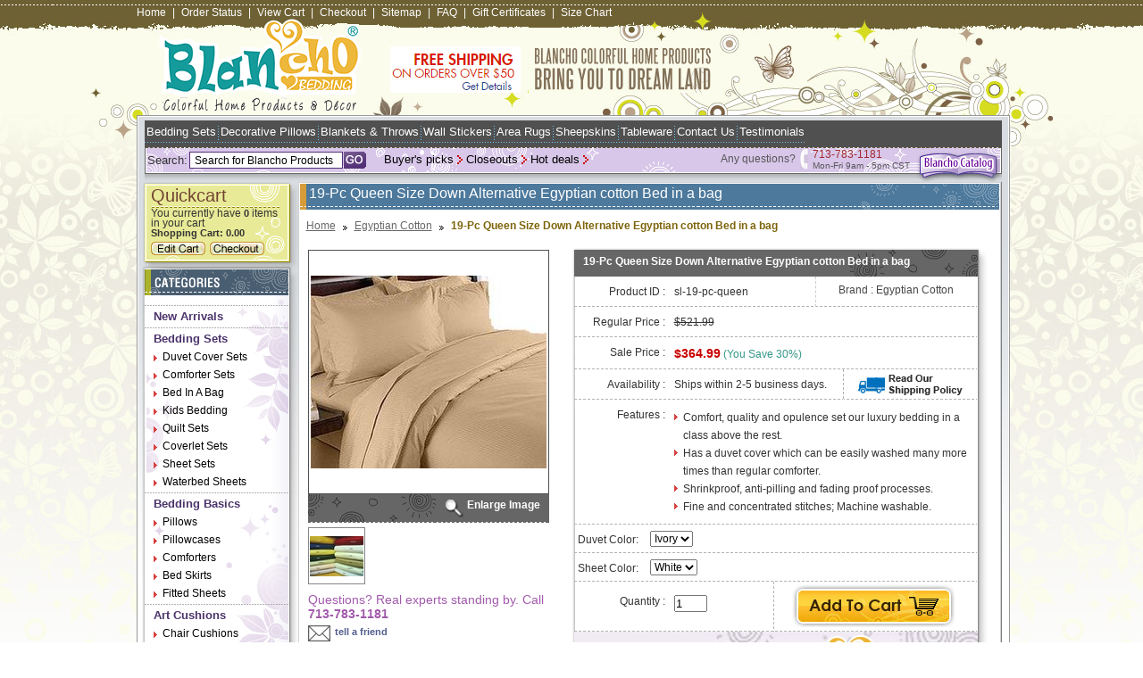

--- FILE ---
content_type: text/html
request_url: https://www.blancho-bedding.com/sl-19-pc-queen.html
body_size: 16754
content:
<!DOCTYPE html PUBLIC "-//W3C//DTD XHTML 1.0 Strict//EN" "http://www.w3.org/TR/xhtml1/DTD/xhtml1-strict.dtd"><html><head><title>19-Pc Queen Size Down Alternative Egyptian cotton Bed in a bag</title><meta name="Keywords" content="twin bed in a bag,hypoallergenic,down comforters,comforter white,duvet bedding,comforter covers,goose down,white down comforters,down feather,down pillows,croscill comforters,down alternative,hotel comforters,kids comforters,allergenic,full bed in a bag,hypoallergenic,down comforters,comforter covers,down alternative,duvet covers,floral comforters,silk comforters,down bedding,white goose,micro suede,duvet cover sets,duvet,leopard comforter,luxury comforters,allergenic,queen bed in a bag,hypoallergenic,down comforters,duvet cover queen,comforter cover,duvet covers,white down comforters,down alternative,bedding,duvet cover sets,down duvet,down quilts,duvet,duvet comforters,goose down,duvet cover sets,king bed in a bag,hypoallergenic,down comforter,comforter cover,down alternative,duvet covers,duvet cover sets,allergenic,luxury comforter,down pillows,feather down comforters,down quilts,croscill king comforter,king comforters,duvet," /><meta name="Description" content="Blancho Bedding is a large scale joint-venture manufacturer focus in BEDDINGS and relative HOMETEXTILES products. We at the Blancho Bedding Store offer exceptional quality duvet cover bedding sets and much more. Our wide range of appealing colours ensure you will find a bedding comforter to match any room.

We are inspired to bring our customers the finest quality of bedding sets. We are constantly designing and manufacturing new and striking bedding collections and ensembles to offer you at affordable prices, discount pricing and competitive prices. You take pride in creating a healthy and beautiful home environment for your family and friends to enjoy. In return we receive gratification in helping you achieve the captivating bedroom you are creating. Our webstore features colorful bedding designs. We offer kids/stylish/luxury/designer bedding sets and much more!

Blancho Bedding was founded by the world-wide known image design company MAJANEO. Blancho means pure and virginal maiden in French. Blancho bedding products show the styles of colorfulness and ebullience via the fashionable designs by several specialized designers from worldwide. Our products lead the fashion and deliver new attitude of living and are going on forging the new art of fashion with gorgeous designs, blooming totems and stylish lines. Blancho Bedding products will bring distinctiveness to your bedroom, thereby configuring a space of privacy and coziness for you." /><link rel="stylesheet" type="text/css" href="https://lib.store.turbify.net/lib/yhst-44946717394991/blancho-bedding.css" />
<link rel="stylesheet" type="text/css" href="https://lib.store.turbify.net/lib/yhst-44946717394991/static-style.css" />
<link href="https://lib.store.turbify.net/lib/yhst-44946717394991/blancho-menu.css" rel="stylesheet" type="text/css" />
<!--[if gte IE 5.5]>
<script language="JavaScript" src="https://lib.store.turbify.net/lib/yhst-44946717394991/dhtml.js" type="text/JavaScript"></script>
<![endif]-->
<script type="text/javascript" src="https://lib.store.turbify.net/lib/yhst-44946717394991/all.js"></script>
<script type="text/javascript" src="https://lib.store.turbify.net/lib/yhst-44946717394991/readmore.js"></script>
<script type="text/javascript" src="https://lib.store.turbify.net/lib/yhst-44946717394991/jquery1131pack.js"></script>
<script type="text/javascript" src="https://lib.store.turbify.net/lib/yhst-44946717394991/jquery-1.3.2.min.js"></script>
<script type="text/javascript" src="https://lib.store.turbify.net/lib/yhst-44946717394991/jquerytabspack.js"></script>
<script type="text/javascript">
            $(function() {
                $('#container').tabs();
            });

</script>

<script type="text/javascript" src="https://lib.store.turbify.net/lib/yhst-44946717394991/jquery.js"></script>
<link rel="stylesheet" type="text/css" href="https://lib.store.turbify.net/lib/yhst-44946717394991/skin.css">
<link rel="stylesheet" type="text/css" href="https://lib.store.turbify.net/lib/yhst-44946717394991/jquery.css">


<script type="text/javascript" src="https://lib.store.turbify.net/lib/yhst-44946717394991/jquery.fancybox-1.2.1.js"></script>
<script type="text/javascript" src="https://lib.store.turbify.net/lib/yhst-44946717394991/custom.js"></script>
<link rel="stylesheet" type="text/css" href="https://lib.store.turbify.net/lib/yhst-44946717394991/jquery-enlarge.css" />
<script type="text/javascript">
<!--
function swapimage(val)
{

 
 for(i=1;i<=9;i++)
 {
  divid = 'image' + i;
  if(document.getElementById(divid))
  {
   if(i==val)
   {
   document.getElementById(divid).style.display='';
   document.getElementById("autoimg").style.display="none";
   }
   else
   {
    document.getElementById(divid).style.display='none';
   }
  }
 }
}
function mouseOut()
{
for(i=1;i<=9;i++)
 {
  divid = 'image' + i;
  if(document.getElementById(divid))
  {
   
    document.getElementById(divid).style.display='none';
	document.getElementById("autoimg").style.display="";
   }
 }
}
-->
</script>
<style>
@media screen and (-webkit-min-device-pixel-ratio:0){ .all-product {padding-top: 25px;}
</style>

<!--Floating cart js-->

<script type="text/javascript" src="https://lib.store.turbify.net/lib/yhst-44946717394991/urchin.js"></script>
<script type="text/javascript" src="https://lib.store.turbify.net/lib/yhst-44946717394991/cookies.js"></script>




<script type="text/javascript">
var gaJsHost = (("https:" == document.location.protocol) ? "https://ssl." : "https://www.");
document.write(unescape("%3Cscript src='" + gaJsHost + "google-analytics.com/ga.js' type='text/javascript'%3E%3C/script%3E"));
</script>
<script type="text/javascript">
try {
var pageTracker = _gat._getTracker("UA-6774391-4");
pageTracker._trackPageview();
} catch(err) {}</script><!--Google.com-->
<meta name="google-site-verification" content="yAAvcVOoJshYYBji4H-zj4ksZMCBORZXF4EHY9uIjd0" />
<meta name="google-site-verification" content="TDPwh0ENTRl1xNAhPtHccKOV88sNkitKejTsXUJnCC8" />

<!--Yahoo.com-->

<META name="y_key" content="42d3926911eca489" />

<!--Bing.com-->

<meta name="msvalidate.01" content="0A218B4D1D029FAA2C86E606D75917CB" />

<meta property="fb:page_id" content="123990481006032" /></head><body id="innerpage"><div class="examples" id="layout-bg"><div id="main-wrapper"><div id="header"><div class="main-links"><a href="index.html" title="Home">Home</a><span>|</span><a href="https://order.store.turbify.net/OS/stat?yhst-44946717394991" title="Order Status">Order Status</a><span>|</span><a href="https://order.store.turbify.net/cgi-bin/wg-order?yhst-44946717394991" title="View Cart">View Cart</a><span>|</span><a href="https://order.store.turbify.net/cgi-bin/wg-order?yhst-44946717394991" title="Checkout">Checkout</a><span>|</span><a href="ind.html" title="Sitemap">Sitemap</a><span>|</span><a href="f-a-q-.html" title="FAQ">FAQ</a><span>|</span><a href="gift-certificate.html" title="Gift Certificates">Gift Certificates</a><span>|</span><a href="sizing-chart.html" title="Size Chart">Size Chart</a></div><div class="call-us"> <div id="ys_superbar">
	   <div id="ys_cpers">
		<div id="yscp_welcome_msg"></div>
		<div id="yscp_signin_link"></div>
		<div id="yscp_myaccount_link"></div>
		<div id="yscp_signout_link"></div>
	   </div>
	   <div id="yfc_mini"></div>
	   <div class="ys_clear"></div>
	</div>
      </div><div class="clr"></div>
<div class="banner"><a href="shipping.html" title="Free shipping"><img src="https://lib.store.turbify.net/lib/yhst-44946717394991/freeshipping-50new.png" alt="Free shipping" border="0" /></a></div>
<h1 id="logo"><a href="index.html" title="Blancho Bedding - Designer &amp; Stylish Bedding"><img src="https://lib.store.turbify.net/lib/yhst-44946717394991/logo-new.gif" alt="Blancho Bedding - Designer &amp; Stylish Bedding" border="0" /></a></h1></div><div id="midle-wrapper"><div id="top-navigation">
        <div>
          <div class="top-links"><a title="Bedding Sets" href="categories-bedding-sets.html">Bedding Sets</a><span></span><a title="Decorative Pillows" href="categories-decorative-pillows.html">Decorative Pillows</a><span></span><a title="Blankets &amp; Throws" href="categories-blankets---throws.html">Blankets &amp; Throws</a><span></span><a title="Wall Stickers" href="categories-home-decor-wall-decor-wall-stickers.html">Wall Stickers</a><span></span><a title="Area Rugs" href="categories-area-rugs.html">Area Rugs</a><span></span><a title="Sheepskins" href="categories-sheepskins.html">Sheepskins</a><span></span><a title="Tableware" href="categories-tableware.html">Tableware</a><span></span><a title="Contact Us" href="contactus.html">Contact Us</a><span></span><a title="Testimonials" href="testimonials.html">Testimonials</a></div>
          <div style="padding-right:10px;" class="chat-status">
<!--Begin Comm100 Live Chat Code-->
<div id="comm100-button-385"></div>
<script type="text/javascript">
    var Comm100API = Comm100API || new Object;
    Comm100API.chat_buttons = Comm100API.chat_buttons || [];
    var comm100_chatButton = new Object;
    comm100_chatButton.code_plan = 385;
    comm100_chatButton.div_id = 'comm100-button-385';
    Comm100API.chat_buttons.push(comm100_chatButton);
    Comm100API.site_id = 27808;
    Comm100API.main_code_plan = 385;

    var comm100_lc = document.createElement('script');
    comm100_lc.type = 'text/javascript';
    comm100_lc.async = true;
    comm100_lc.src = 'https://chatserver.comm100.com/livechat.ashx?siteId=' + Comm100API.site_id;
    var comm100_s = document.getElementsByTagName('script')[0];
    comm100_s.parentNode.insertBefore(comm100_lc, comm100_s);

    setTimeout(function() {
        if (!Comm100API.loaded) {
            var lc = document.createElement('script');
            lc.type = 'text/javascript';
            lc.async = true;
            lc.src = 'https://hostedmax.comm100.com/chatserver/livechat.ashx?siteId=' + Comm100API.site_id;
            var s = document.getElementsByTagName('script')[0];
            s.parentNode.insertBefore(lc, s);
        }
    }, 5000)
</script>
<!--End Comm100 Live Chat Code-->
</div>
</div>
        
        <div style="float:left; width:785px;">
          <div class="search-bar">
           <form style="padding: 0px; margin: 0px;" method="post" action="https://search.store.turbify.net/cgi-bin/nsearch"> <input type="hidden" value="yhst-44946717394991" name="catalog"><input type="hidden" value="https://store.turbify.net/yhst-44946717394991/nsearch.html" name=".autodone">
              <label for="input-text">Search:</label>
              <input type="text" value="Search for Blancho Products" onClick="if(this.value=='Search for Blancho Products')this.value=''" onBlur="if(this.value=='')this.value='Search for Blancho Products'" id="input-text" class="textbox" name="query">
              <input type="submit" class="go" title="Go" alt="Go" value="">
            </form>
          </div>
          <ul class="bottom-links" style="width:255px;margin:0 -12px">
		  <li><a title="Hot deals" href="hot-deals.html">Hot deals</a></li>            
            <li><a title="Closeouts" href="categories-clearance.html">Closeouts</a></li>
            <li><a title="Buyer's picks" href="best-sellers.html">Buyer's picks</a></li>
          </ul>
		  <div style="margin:0 -77px 0 0; _margin:0 -30px 0 0; font-size: 10px; color: rgb(88, 86, 89); float:right;">
	<div class="any-questions" style="float:left; padding:5px 5px;font-size:12px;">Any questions?</div>
    <div class="phone" style="background:url(https://lib.store.turbify.net/lib/yhst-44946717394991/phone.jpg) no-repeat left center; float:left; padding:0 5px 0 14px; ">
    	<span style="color: rgb(163, 41, 49); clear:both; display:block;font-size:12px;" >713-783-1181</span>
  		Mon-Fri 9am - 5pm CST
    </div>
    
</div>


        </div>
        <div class="catalog"><a href="https://info.blancho-bedding.com/BlanchoBeddingCatalog.rar"><img border="0" title="Blancho Catalog" alt="Blancho Catalog" src="https://lib.store.turbify.net/lib/yhst-44946717394991/icon-catalog.gif"></a></div>
      </div><div id="side-bar"><ul><li><div class="quickcart">
              <h2>Quickcart</h2>
              <p>You currently have <span><script language="javascript" type="text/javascript">
var findQty=GetCookie("CartQty");
if (findQty!=null && findQty!=""){
document.write(findQty);
}else{
document.write("0");
}
</script></span> items in your cart<br />
                <span>Shopping Cart: <script language="javascript" type="text/javascript">
var findAmount=GetCookie("CartTotal");
if (findAmount!=null && findAmount!=""){
document.write(findAmount);
}else{
document.write("0.00");
}</script></span></p>
              <div class="button"><a href="https://order.store.turbify.net/cgi-bin/wg-order?yhst-44946717394991" title="Edit Cart"><img src="https://lib.store.turbify.net/lib/yhst-44946717394991/edit-cart-button.gif" alt="Edit Cart" border="0" /></a><a href="https://us-dc1-order.store.turbify.net/ymix/MetaController.html?ysco_key_store_id=yhst-44946717394991&sectionId=ysco.shipping" title="Checkout"><img src="https://lib.store.turbify.net/lib/yhst-44946717394991/checkout-button.gif" alt="Checkout" border="0" /></a></div>
            </div></li><li id="category"><div class="shadow-box"><div class="shadow-bottom"><div class="back-bg"><h2><span>Categories</span></h2><ul><li><a href="categories-new-arrivals.html" title="New Arrivals">New Arrivals</a></li><li><a href="categories-bedding-sets.html" title="Bedding Sets">Bedding Sets</a><ul id="navmenu"><li><a href="categories-bedding-sets-duvet-cover-sets.html" title="Duvet Cover Sets">Duvet Cover Sets</a><ul class="purple"><li><a href="categories-bedding-sets-duvet-cover-sets-twin-size.html" title="Duvet Cover Sets Twin Size">Twin Size</a></li><li><a href="categories-bedding-sets-duvet-cover-sets-twin-twinxl-size.html" title="Duvet Cover Sets Twin/TwinXL Size">Twin/TwinXL Size</a></li><li><a href="categories-bedding-sets-duvet-cover-sets-full-size.html" title="Duvet Cover Sets Full Size">Full Size</a></li><li><a href="categories-bedding-sets-duvet-cover-sets-full-queen-size.html" title="Duvet Cover Sets Full/Queen Size">Full/Queen Size</a></li><li><a href="categories-bedding-sets-duvet-cover-sets-queen-size.html" title="Duvet Cover Sets Queen Size">Queen Size</a></li><li><a href="categories-bedding-sets-duvet-cover-sets-king-size.html" title="Duvet Cover Sets King Size">King Size</a></li><li><a href="categories-bedding-sets-duvet-cover-sets-king-calking-size.html" title="Duvet Cover Sets King/Calking Size">King/Calking Size</a></li><li><a href="categories-bedding-sets-duvet-cover-sets-calking-size.html" title="Duvet Cover Sets Calking Size">Calking Size</a></li></ul></li><li><a href="categories-bedding-sets-comforter-sets.html" title="Comforter Sets">Comforter Sets</a><ul class="purple"><li><a href="categories-bedding-sets-comforter-sets-twin-size.html" title="Comforter Sets Twin Size">Twin Size</a></li><li><a href="categories-bedding-sets-comforter-sets-full-size.html" title="Comforter Sets Full Size">Full Size</a></li><li><a href="categories-bedding-sets-comforter-sets-full-queen-size.html" title="Comforter Sets Full/Queen Size">Full/Queen Size</a></li><li><a href="categories-bedding-sets-comforter-sets-queen-size.html" title="Comforter Sets Queen Size">Queen Size</a></li><li><a href="categories-bedding-sets-comforter-sets-olympic-queen-size.html" title="Comforter Sets Olympic Queen Size">Olympic Queen Size</a></li><li><a href="categories-bedding-sets-comforter-sets-king-size.html" title="Comforter Sets King Size">King Size</a></li><li><a href="categories-bedding-sets-comforter-sets-king-calking-size.html" title="Comforter Sets King/Calking Size">King/Calking Size</a></li><li><a href="categories-bedding-sets-comforter-sets-calking-size.html" title="Comforter Sets Calking Size">Calking Size</a></li></ul></li><li><a href="categories-bedding-sets-bed-in-a-bag.html" title="Bed In A Bag">Bed In A Bag</a><ul class="purple"><li><a href="categories-bedding-sets-bed-in-a-bag-twin-size.html" title="Bed In A Bag Twin Size">Twin Size</a></li><li><a href="categories-bedding-sets-bed-in-a-bag-twinxl-size.html" title="Bed In A Bag TwinXL Size">TwinXL Size</a></li><li><a href="categories-bedding-sets-bed-in-a-bag-full-size.html" title="Bed In A Bag Full Size">Full Size</a></li><li><a href="categories-bedding-sets-bed-in-a-bag-queen-size.html" title="Bed In A Bag Queen Size">Queen Size</a></li><li><a href="categories-bedding-sets-bed-in-a-bag-olympic-queen-size.html" title="Bed In A Bag Olympic Queen Size">Olympic Queen Size</a></li><li><a href="categories-bedding-sets-bed-in-a-bag-king-size.html" title="Bed In A Bag King Size">King Size</a></li><li><a href="categories-bedding-sets-bed-in-a-bag-calking-size.html" title="Bed In A Bag Calking Size">Calking Size</a></li></ul></li><li><a href="categories-bedding-sets-kids-bedding.html" title="Kids Bedding">Kids Bedding</a><ul class="purple"><li><a href="categories-bedding-sets-kids-bedding-toddler-size.html" title="Kids Bedding Toddler Size">Toddler Size</a></li><li><a href="categories-bedding-sets-kids-bedding-twin-size.html" title="Kids Bedding Twin Size">Twin Size</a></li><li><a href="categories-bedding-sets-kids-bedding-full-size.html" title="Kids Bedding Full Size">Full Size</a></li><li><a href="categories-bedding-sets-kids-bedding-queen-size.html" title="Kids Bedding Queen Size">Queen Size</a></li><li><a href="categories-bedding-sets-kids-bedding-king-size.html" title="Kids Bedding King Size">King Size</a></li><li><a href="categories-bedding-sets-kids-bedding-accessories.html" title="Kids Bedding Accessories">Accessories</a></li></ul></li><li><a href="categories-bedding-sets-quilt-sets.html" title="Quilt Sets">Quilt Sets</a><ul class="purple"><li><a href="categories-bedding-sets-quilt-sets-twin-size.html" title="Quilt Sets Twin Size">Twin Size</a></li><li><a href="categories-bedding-sets-quilt-sets-full-queen-size.html" title="Quilt Sets Full/Queen Size">Full/Queen Size</a></li><li><a href="categories-bedding-sets-quilt-sets-king-size.html" title="Quilt Sets King Size">King Size</a></li></ul></li><li><a href="categories-bedding-sets-coverlet-sets.html" title="Coverlet Sets">Coverlet Sets</a><ul class="purple"><li><a href="categories-bedding-sets-coverlet-sets-twin-size.html" title="Coverlet Sets Twin Size">Twin Size</a></li><li><a href="categories-bedding-sets-coverlet-sets-twin-twin-xl-size.html" title="Coverlet Sets Twin/Twin XL Size">Twin/Twin XL Size</a></li><li><a href="categories-bedding-sets-coverlet-sets-full-queen-size.html" title="Coverlet Sets Full/Queen Size">Full/Queen Size</a></li><li><a href="categories-bedding-sets-coverlet-sets-king-calking-size.html" title="Coverlet Sets King/Calking Size">King/Calking Size</a></li></ul></li><li><a href="categories-bedding-sets-sheet-sets.html" title="Sheet Sets">Sheet Sets</a><ul class="purple"><li><a href="categories-bedding-sets-sheet-sets-twin-size.html" title="Sheet Sets Twin Size">Twin Size</a></li><li><a href="categories-bedding-sets-sheet-sets-twinxl-size.html" title="Sheet Sets TwinXL Size">TwinXL Size</a></li><li><a href="categories-bedding-sets-sheet-sets-full-size.html" title="Sheet Sets Full Size">Full Size</a></li><li><a href="categories-bedding-sets-sheet-sets-queen-size.html" title="Sheet Sets Queen Size">Queen Size</a></li><li><a href="categories-bedding-sets-sheet-sets-olympic-queen-size.html" title="Sheet Sets Olympic Queen Size">Olympic Queen Size</a></li><li><a href="categories-bedding-sets-sheet-sets-king-size.html" title="Sheet Sets King Size">King Size</a></li><li><a href="categories-bedding-sets-sheet-sets-calking-size.html" title="Sheet Sets Calking Size">Calking Size</a></li></ul></li><li><a href="categories-bedding-sets-waterbed-sheets.html" title="Waterbed Sheets">Waterbed Sheets</a><ul class="purple"><li><a href="categories-bedding-sets-waterbed-sheets-super-single-attached-.html" title="Waterbed Sheets Super Single(Attached)">Super Single(Attached)</a></li><li><a href="categories-bedding-sets-waterbed-sheets-queen-size-attached-.html" title="Waterbed Sheets Queen Size (Attached)">Queen Size (Attached)</a></li><li><a href="categories-bedding-sets-waterbed-sheets-queen-size-unattached-.html" title="Waterbed Sheets Queen Size(Unattached)">Queen Size(Unattached)</a></li><li><a href="categories-bedding-sets-waterbed-sheets-king-calking-size-unattached-.html" title="Waterbed Sheets King/Calking Size(Unattached)">King/Calking Size(Unattached)</a></li><li><a href="categories-bedding-sets-waterbed-sheets-king-calking-size-attached-.html" title="Waterbed Sheets King/Calking Size(Attached)">King/Calking Size(Attached)</a></li><li><a href="categories-bedding-sets-waterbed-sheets-king-size.html" title="Waterbed Sheets King Size">King Size</a></li></ul></li></ul></li><li><a href="categories-bedding-basics.html" title="Bedding Basics">Bedding Basics</a><ul id="navmenu"><li><a href="categories-bedding-basics-pillows.html" title="Pillows">Pillows</a></li><li><a href="categories-bedding-basics-pillowcases.html" title="Pillowcases">Pillowcases</a></li><li><a href="categories-bedding-basics-comforters.html" title="Comforters">Comforters</a><ul class="purple"><li><a href="categories-bedding-basics-comforters-twin-size.html" title="Comforters Twin Size">Twin Size</a></li><li><a href="categories-bedding-basics-comforters-full-size.html" title="Comforters Full Size">Full Size</a></li><li><a href="categories-bedding-basics-comforters-full-queen-size.html" title="Comforters Full/Queen Size">Full/Queen Size</a></li><li><a href="categories-bedding-basics-comforters-queen-size.html" title="Comforters Queen Size">Queen Size</a></li><li><a href="categories-bedding-basics-comforters-king-size.html" title="Comforters King Size">King Size</a></li><li><a href="categories-bedding-basics-comforters-king-calking-size.html" title="Comforters King/Calking Size">King/Calking Size</a></li></ul></li><li><a href="categories-bedding-basics-bed-skirts.html" title="Bed Skirts">Bed Skirts</a><ul class="purple"><li><a href="categories-bedding-basics-bed-skirts-twin-twinxl-size.html" title="Bed Skirts Twin/TwinXL Size">Twin/TwinXL Size</a></li><li><a href="categories-bedding-basics-bed-skirts-full-size.html" title="Bed Skirts Full Size">Full Size</a></li><li><a href="categories-bedding-basics-bed-skirts-queen-size.html" title="Bed Skirts Queen Size">Queen Size</a></li><li><a href="categories-bedding-basics-bed-skirts-olympic-queen-size.html" title="Bed Skirts Olympic Queen Size">Olympic Queen Size</a></li><li><a href="categories-bedding-basics-bed-skirts-king-size.html" title="Bed Skirts King Size">King Size</a></li><li><a href="categories-bedding-basics-bed-skirts-calking-size.html" title="Bed Skirts Calking Size">Calking Size</a></li></ul></li><li><a href="categories-bedding-basics-fitted-sheets.html" title="Fitted Sheets">Fitted Sheets</a></li></ul></li><li><a href="categories-art-cushions.html" title="Art Cushions">Art Cushions</a><ul id="navmenu"><li><a href="categories-art-cushions-chair-cushions.html" title="Chair Cushions">Chair Cushions</a></li><li><a href="categories-art-cushions-decorative-pillows.html" title="Decorative Pillows">Decorative Pillows</a></li><li><a href="categories-art-cushions-neck-pillows.html" title="Neck Pillows">Neck Pillows</a></li></ul></li><li><a href="categories-blankets---throws.html" title="Blankets &amp; Throws">Blankets & Throws</a></li><li><a href="categories-fabric-arts.html" title="Fabric Arts">Fabric Arts</a><ul id="navmenu"><li><a href="categories-fabric-arts-bags---purses.html" title="Bags / Purses">Bags / Purses</a><ul class="purple"><li><a href="categories-fabric-arts-bags---purses-backpacks.html" title="Kids backpacks for school, school backpacks, kids backpacks, backpacks, school kids backpacks - Blancho-bedding.com Backpacks">Backpacks</a></li><li><a href="categories-fabric-arts-bags---purses-cosmetic-bags.html" title="Embroidered Cosmetic Bag, Buy Embroidered Applique Cosmetic Bag, Camera Bag, Hand Purse Wallet, Travel Cosmetic Bag, Unique Cosmetic Bags, Cosmetic Bags On Sale, Online Bedding Store, Fabric Cosmetic Bags Cosmetic Bags">Cosmetic Bags</a></li><li><a href="categories-fabric-arts-bags---purses-draw-string-bags.html" title="Fabric Drawstring Bags, Embroidered Drawstring Bag, Embroidered Drawstring Pouch,  Drawstring Pouch, Embroidered Applique Fabric Art Draw String Bag, Drawstring Bags on sale, Bags and Purses Draw String Bags">Draw String Bags</a></li><li><a href="categories-fabric-arts-bags---purses-pencil-pouches.html" title="Pencil Pouches, Cute Pencil Pouch, Embroidered Pencil Case, Pencil Pouch Bag,  Embroidered Applique Pencil Pouch Bag, Cosmetic Bag, Carrying Case, Medium Plush Gadget Cosmetic Bag, Camera bag, Hand Purse Wallet, Online Bedding Store, Buy cute pencil pouch Pencil Pouches">Pencil Pouches</a></li><li><a href="categories-fabric-arts-bags---purses-shoulder-bags.html" title="Fabric Shoulder Bag, Fabric Duffle Travel Bag, Embroidered Fabric Shoulder Bag, Tote Bag, Embroidered Applique Fabric Art Shoulder Bag, Travel Shoulder Bags, Kids Shoulder Bags, Kids Swingpack Shoulder Bags">Shoulder Bags</a></li><li><a href="categories-fabric-arts-bags---purses-swingpacks.html" title="Swingpack Bag, Embroidered Swingpack Bag Purse, Wallet Bag, Shoulder Bag,  Swingpack Purse, Bags and purses, online bedding store Swingpacks">Swingpacks</a></li><li><a href="categories-fabric-arts-bags---purses-tote-bags.html" title="Shoulder Tote Bag, Canvas Tote Bag, Shopper Bag, Multiple Pockets, Fabric Tote Bags, Cute Tote Bags, Cotton Tote Bags, Embroidered Tote Bags, Fabric Tote Bags, Bags Tote Bags">Tote Bags</a></li><li><a href="categories-fabric-arts-bags---purses-waist-packs.html" title="Fanny Waist Pack, Kids Waist Pack, Embroidered Fanny Pack, Travel Lumbar Pack, Online Bedding Store, Travel Fanny Pack, Waist Pack for Kids Waist Packs">Waist Packs</a></li><li><a href="categories-fabric-arts-bags---purses-wallets---coin-purses.html" title="Wallet Coin Purse, Buy Wallets Online, Fabric Art Wallet Purse, Card Holder, Cute Coin Purse, Embroidered Applique Fabric Art Wallet Purse, Card Holder, ID Holder, Wrist Wallet, Trifold wallet Purse, Bags and Purses Wallets / Coin purses">Wallets / Coin purses</a></li><li><a href="categories-fabric-arts-bags---purses-lunch-bags.html" title="Lunch Box Bag, Embroidered Lunch Box, Lunch Tote Bag, Kids Lunch Boxes, Embroidered Lunch Totes, Lunch Bags, Lunch Boxes, Lunch Bag Tote, Bags and Purses Lunch Bags">Lunch Bags</a></li></ul></li><li><a href="categories-fabric-arts-face---sleeping-masks.html" title="Face / Sleeping Masks">Face / Sleeping Masks</a><ul class="purple"><li><a href="categories-fabric-arts-face---sleeping-masks-sleeping-masks.html" title="Eye Sleeping Mask, Funny Sleeping Mask, Sleeping Blinder, Sleeping Mask Cover, Eye Mask For Sleeping, Funny Eye Shade, Animal Eye Shade, Embroidered Applique Eye Shade, Cute Sleep Mask, Blancho Bedding Sleeping Masks">Sleeping Masks</a></li><li><a href="categories-fabric-arts-face---sleeping-masks-face-masks.html" title="Pollen Face Mask, Buy Face Mask, Dust Pollen Face Mask, Flu Mask, Respirator,  Embroidered Applique Dust Pollen Face Mask, Respirator Face Mask, Dust Face Mask, Cute Face Mask, Blancho Bedding Face Masks">Face Masks</a></li></ul></li><li><a href="categories-fabric-arts-trinket-boxes.html" title="Trinket Boxes">Trinket Boxes</a></li><li><a href="categories-fabric-arts-accessories.html" title="Accessories">Accessories</a><ul class="purple"><li><a href="categories-fabric-arts-accessories-computer-accessories.html" title="Computer Accessories Online, Buy Computer Accessories, Cute Computer Accessories, Embroidered Applique Fabric Art Mouse Pad, Mouse Mat, Mousing Surface, Best Computer Accessories, Blancho Bedding Computer Accessories">Computer Accessories</a></li><li><a href="categories-fabric-arts-accessories-tissue-box-cover.html" title="Tissue Box Cover, Embroidered Tissue Box Cover, Tissue Box Holder, Fabric Tissue Box Cover, Buy Tissue Box Covers, Fabric Art Tissue Box Cover, Tissue Box Cover">Tissue Box Cover</a></li><li><a href="categories-fabric-arts-accessories-jewelry-holder.html" title="Accessories Jewelry Holder">Jewelry Holder</a></li></ul></li></ul></li><li><a href="categories-home-decor.html" title="Home Decor">Home Decor</a><ul id="navmenu"><li><a href="categories-home-decor-area-rugs.html" title="Area Rugs">Area Rugs</a></li><li><a href="categories-home-decor-sheepskins.html" title="Sheepskins">Sheepskins</a></li><li><a href="categories-home-decor-wall-decor.html" title="Wall Decor">Wall Decor</a><ul class="purple"><li><a href="categories-home-decor-wall-decor-wall-hangings.html" title="wall hangings,tapestry wall hangings,Tapestries Wall Hangings, wall hanging, wall hangings and tapestries, wall hanging, wall hangings art, large wall hangings Wall Hangings">Wall Hangings</a></li><li><a href="categories-home-decor-wall-decor-wall-stickers.html" title="Wall Decor Stickers, Wall Stickers Decals, Decorative Wall Stickers, Beautiful wall stickers, wall stickers d�cor, Cheap wall stickers, butterfly wall stickers, flower wall stickers, Home wall D�cor Wall Stickers">Wall Stickers</a></li><li><a href="categories-home-decor-wall-decor-wall-shelves.html" title="wall shelves, floating wall shelves, wall shelving, decorative wall shelves, wooden wall shelves, corner wall shelves, wall bookshelves, bookshelf shelves Wall Shelves">Wall Shelves</a></li><li><a href="categories-home-decor-wall-decor-wall-murals.html" title="Wall murals, wall mural, painting wall murals, disney wall murals, kids wall murals, wall murals for kids, wallpaper murals, childrens murals, Blancho-bedding.com Wall Murals">Wall Murals</a></li><li><a href="categories-home-decor-wall-decor-wall-letters.html" title="Vinyl wall lettering, wall letters for kids, hanging wall letters, Wall letters, wall letters for nursery, wall quotes,wooden letters,wooden wall letters, wall lettering, Blancho-bedding.com Wall Letters">Wall Letters</a></li><li><a href="categories-home-decor-wall-decor-wall-borders.html" title="Decorative Wall Borders, Kids wall Borders, Animal Wall Border, Country Wall Border, Under Construction Wall Border, Wallpaper Borders, Wall Border for Kids,  Baby Wall Border, Children Wall Borders, Blancho Bedding Wall Borders">Wall Borders</a></li><li><a href="categories-home-decor-wall-decor-wallpapers.html" title="Wall Decor Wallpapers">Wallpapers</a></li><li><a href="categories-home-decor-wall-decor-window-films.html" title="Wall Decor Window Films">Window Films</a></li><li><a href="categories-home-decor-wall-decor-tile.html" title="Wall Decor Tile">Tile</a></li></ul></li><li><a href="categories-home-decor-photo-frames---mirrors.html" title="Photo Frames &amp; Mirrors">Photo Frames & Mirrors</a><ul class="purple"><li><a href="categories-home-decor-photo-frames---mirrors-seashell-frames.html" title="Seashell Frames, seashell photo frames, wall picture frames, seashell picture frame, seashell picture frames, wall photo frames, glass photo frames,Blancho-bedding.com Seashell Frames">Seashell Frames</a></li><li><a href="categories-home-decor-photo-frames---mirrors-mirrors.html" title="Decorative mirror, decorative mirrors, decorative wall mirrors,seashell mirrors, modern wall mirrors, large wall mirror,  seashell wall mirrors, Blancho-bedding.com Mirrors">Mirrors</a></li><li><a href="categories-home-decor-photo-frames---mirrors-wood-frames.html" title="Photo Frames &amp; Mirrors Wood Frames">Wood Frames</a></li></ul></li><li><a href="categories-home-decor-ornaments.html" title="Ornaments">Ornaments</a></li><li><a href="categories-home-decor-candles---holders.html" title="Candles &amp; Holders">Candles & Holders</a></li><li><a href="categories-home-decor-storage---organization.html" title="Storage &amp; Organization">Storage & Organization</a><ul class="purple"><li><a href="categories-home-decor-storage---organization-media-storage.html" title="Media storage towers, media storage, media storage tower, cd storage towers, dvd storage towers, dvd media storage, cd storage tower, media storage rack, media storage table -  Blancho-bedding.com Media Storage">Media Storage</a></li><li><a href="categories-home-decor-storage---organization-wine-storage.html" title="Wine storage racks, hanging wine racks, table wine rack, hanging wine racks, wine storage, wine storage rack, wine storage cabinets, wine storage table, table wine rack, wine rack shelf, Blancho-bedding.com Wine Storage">Wine Storage</a></li><li><a href="categories-home-decor-storage---organization-coat-racks-hooks.html" title="Coat racks and hooks, coat racks standing, modern coat racks, coat rack, wall mount coat rack, coat rack stand, standing coat rack, coat rack stand, Blancho-bedding.com Coat Racks/Hooks">Coat Racks/Hooks</a></li><li><a href="categories-home-decor-storage---organization-hampers.html" title="Storage &amp; Organization Hampers">Hampers</a></li><li><a href="categories-home-decor-storage---organization-storang-caddys.html" title="Storage &amp; Organization Storang Caddys">Storang Caddys</a></li><li><a href="categories-home-decor-storage---organization-storage-boxs.html" title="Storage &amp; Organization Storage Boxs">Storage Boxs</a></li><li><a href="categories-home-decor-storage---organization-laundry-baskets.html" title="Storage &amp; Organization Laundry Baskets">Laundry Baskets</a></li></ul></li></ul></li><li><a href="categories-furniture.html" title="Furniture">Furniture</a><ul id="navmenu"><li><a href="categories-furniture-living-room.html" title="Living Room">Living Room</a><ul class="purple"><li><a href="categories-furniture-living-room-tables.html" title="Living Room Tables, Tables for Living Room, Living Room Tables on Sale, Furniture Living Room Tables, Living Room Table, Living Room Side Table, Living Room Coffee Tables, Wine Console, Tea Trolley, Buy Living Room Tables Tables">Tables</a></li><li><a href="categories-furniture-living-room-chairs.html" title="Living Room Chairs">Chairs</a></li></ul></li><li><a href="categories-furniture-bed-room.html" title="Bed Room">Bed Room</a><ul class="purple"><li><a href="categories-furniture-bed-room-metal-beds.html" title="Metal Beds On Sale, Metal Frame Beds, Antique Metal Beds, Buy Metal Beds Online, Metal Beds For Sale, Modern Metal Beds, Online Bedding Store,  Steel Panel Bed, Ripple Bed, Spiral Bed, Corral Bed, quality Metal Beds Metal Beds">Metal Beds</a></li><li><a href="categories-furniture-bed-room-bunk-beds.html" title="Bunk Beds Furniture, Bunk Beds For Kids, Bunk Beds For Sale, Twin Over Full Bunk Bed, Bedroom Furniture, Kids Bunk Beds, Twin Over Twin Bunk Bed, Bunk Beds, Modern Bunk Beds, Bunk Beds for children, Unique Bunk Beds Bunk Beds">Bunk Beds</a></li></ul></li></ul></li><li><a href="categories-towels.html" title="Towels">Towels</a></li><li><a href="categories-tableware.html" title="Tableware">Tableware</a><ul id="navmenu"><li><a href="categories-tableware-glassware.html" title="Glassware">Glassware</a></li><li><a href="categories-tableware-cups---mugs.html" title="Cups &amp; Mugs">Cups & Mugs</a></li><li><a href="categories-tableware-placemat.html" title="Placemat">Placemat</a></li></ul></li><li><a href="categories-shoes---accessories.html" title="Shoes &amp; Accessories">Shoes & Accessories</a><ul id="navmenu"><li><a href="categories-shoes---accessories-shoes.html" title="Shoes">Shoes</a><ul class="purple"><li><a href="categories-shoes---accessories-shoes-women.html" title="Shoes Women">Women</a></li><li><a href="categories-shoes---accessories-shoes-men.html" title="Shoes Men">Men</a></li><li><a href="categories-shoes---accessories-shoes-girls.html" title="Shoes Girls">Girls</a></li></ul></li><li><a href="categories-shoes---accessories-broochs.html" title="Broochs">Broochs</a></li><li><a href="categories-shoes---accessories-charm-straps.html" title="Charm Straps">Charm Straps</a></li><li><a href="categories-shoes---accessories-wooden-clips.html" title="Wooden Clips">Wooden Clips</a></li><li><a href="categories-shoes---accessories-bracelets.html" title="Bracelets">Bracelets</a></li><li><a href="categories-shoes---accessories-lingerie.html" title="Lingerie">Lingerie</a></li><li><a href="categories-shoes---accessories-pashminas.html" title="Pashminas">Pashminas</a></li><li><a href="categories-shoes---accessories-scarves.html" title="Scarves">Scarves</a><ul class="purple"><li><a href="categories-shoes---accessories-scarves-large.html" title="Scarves Large">Large</a></li><li><a href="categories-shoes---accessories-scarves-small.html" title="Scarves Small">Small</a></li></ul></li><li><a href="categories-shoes---accessories-clothing.html" title="Clothing">Clothing</a></li><li><a href="categories-shoes---accessories-fans.html" title="Fans">Fans</a></li><li><a href="categories-shoes---accessories-ring.html" title="Ring">Ring</a></li></ul></li><li><a href="categories-clearance.html" title="Clearance">Clearance</a></li><li><a href="categories-home.html" title="Home">Home</a><ul id="navmenu"><li><a href="categories-home-home-d--cor.html" title="Home D��cor">Home D��cor</a><ul class="purple"><li><a href="categories-home-home-d--cor-storage---organization.html" title="Home D��cor Storage &amp; Organization">Storage & Organization</a></li></ul></li><li><a href="categories-home-art-cushions.html" title="Art Cushions">Art Cushions</a><ul class="purple"><li><a href="categories-home-art-cushions-chair-cushions.html" title="Art Cushions Chair Cushions">Chair Cushions</a></li></ul></li></ul></li><li><a href="categories-sports-outdoors.html" title="Sports&amp;Outdoors">Sports&Outdoors</a><ul id="navmenu"><li><a href="categories-sports-outdoors-skateboards.html" title="Skateboards">Skateboards</a><ul class="purple"><li><a href="categories-sports-outdoors-skateboards-long-boards.html" title="Skateboards Long Boards">Long Boards</a></li></ul></li></ul></li><li><a href="categories-fabric-arts-face.html" title="Fabric Arts Face">Fabric Arts Face</a><ul id="navmenu"><li><a href="categories-fabric-arts-face-sleeping-masks.html" title="Sleeping Masks">Sleeping Masks</a><ul class="purple"><li><a href="categories-fabric-arts-face-sleeping-masks-face-masks.html" title="Sleeping Masks Face Masks">Face Masks</a></li></ul></li></ul></li><li class="see-all"></li></ul></div></div><div class="shadow-top">&nbsp; </div></div></li><li id="stylish-bedding-sets"><div class="shadow-box"><div class="shadow-bottom"><div class="back-bg"><h2><span>Stylish Bedding Sets</span></h2><ul><li><a href="stylish-bedding-sets-shop-by-styles.html" title="Shop By Styles">Shop By Styles</a><ul id="navmenu"><li><a href="stylish-bedding-sets-shop-by-styles-floral.html" title="Floral">Floral</a></li><li><a href="stylish-bedding-sets-shop-by-styles-polka-dot.html" title="Polka Dot">Polka Dot</a></li><li><a href="stylish-bedding-sets-shop-by-styles-stripes.html" title="Stripes">Stripes</a></li><li><a href="stylish-bedding-sets-shop-by-styles-plaid.html" title="Plaid">Plaid</a></li><li><a href="stylish-bedding-sets-shop-by-styles-novelty.html" title="Novelty">Novelty</a></li></ul></li><li><a href="stylish-bedding-sets-shop-by-clolors.html" title="Shop By Colors">Shop By Colors</a><ul id="navmenu"><li><a href="stylish-bedding-sets-shop-by-clolors-black---grey.html" title="Black / Grey">Black / Grey</a></li><li><a href="stylish-bedding-sets-shop-by-clolors-blue---purple.html" title="Blue / Purple">Blue / Purple</a></li><li><a href="stylish-bedding-sets-shop-by-clolors-brown---auburn.html" title="Brown / Auburn">Brown / Auburn</a></li><li><a href="stylish-bedding-sets-shop-by-clolors-green---yellow.html" title="Green / Yellow">Green / Yellow</a></li><li><a href="stylish-bedding-sets-shop-by-clolors-mixed.html" title="Mixed">Mixed</a></li><li><a href="stylish-bedding-sets-shop-by-clolors-red---green.html" title="Red / Green">Red / Green</a></li><li><a href="stylish-bedding-sets-shop-by-clolors-red---pink.html" title="Red / Pink">Red / Pink</a></li><li><a href="stylish-bedding-sets-shop-by-clolors-yellow---orange.html" title="Yellow / Orange">Yellow / Orange</a></li></ul></li><li class="see-all"></li></ul></div></div><div class="shadow-top">&nbsp; </div></div></li><li id="shop-by-brands"><div class="shadow-box"><div class="shadow-bottom"><div class="back-bg"><h2><span>Shop By Brand</span></h2><ul><li><a href="shop-by-brand-blancho-bedding.html" title="Blancho Bedding">Blancho Bedding</a></li><li><a href="shop-by-brand-naomi.html" title="Naomi">Naomi</a></li><li><a href="shop-by-brand-hemu.html" title="Hemu">Hemu</a></li><li><a href="shop-by-brand-bettino.html" title="Bettino">Bettino</a></li><li><a href="shop-by-brand-sync-design.html" title="Sync Design">Sync Design</a></li><li><a href="shop-by-brand-auskin.html" title="Auskin">Auskin</a></li><li><a href="shop-by-brand-egyptian-cotton.html" title="Egyptian Cotton">Egyptian Cotton</a></li><li class="see-all"></li></ul></div></div><div class="shadow-top">&nbsp; </div></div></li><li><div class="shadow-box"><div class="shadow-bottom"><div class="back-bg"><h2><span>Categorie</span></h2><ul><li><a href="categorie-art-cushions.html" title="Art Cushions">Art Cushions</a><ul id="navmenu"><li><a href="categorie-art-cushions-chair-cushions.html" title="Chair Cushions">Chair Cushions</a></li></ul></li><li class="see-all"></li></ul></div></div><div class="shadow-top">&nbsp; </div></div></li></ul></div><script type="text/javascript">
//<![CDATA[
var code='sl-19-pc-queen';var prodname='19-Pc Queen Size Down Alternative Egyptian cotton Bed in a bag';//]]>
</script><div class="detail-wrapper"><div class="inner-wrapper"><h1><span>19-Pc Queen Size Down Alternative Egyptian cotton Bed in a bag</span></h1><ul id="breadcrumb"><li><a href="index.html" title="Home">Home</a><span>&nbsp;</span></li><li><a href="shop-by-brand-egyptian-cotton.html" title="Egyptian Cotton">Egyptian Cotton</a><span>&nbsp;</span></li><li class="last">19-Pc Queen Size Down Alternative Egyptian cotton Bed in a bag</li></ul><div id="product-details"><div id="main-image-wrapper"><div class="main-image" id="autoimg" style="height:268px;"><a href="https://s.turbifycdn.com/aah/yhst-44946717394991/19-pc-queen-size-down-alternative-egyptian-cotton-bed-in-a-bag-28.jpg" class="image"><img src="https://s.turbifycdn.com/aah/yhst-44946717394991/19-pc-queen-size-down-alternative-egyptian-cotton-bed-in-a-bag-29.jpg" width="264" height="216" border="0" hspace="0" vspace="0" alt="19-Pc Queen Size Down Alternative Egyptian cotton Bed in a bag" style="margin-top:26px; margin-bottom:26px;" title="19-Pc Queen Size Down Alternative Egyptian cotton Bed in a bag" /></a></div><div class="main-image" id="image1" style="display:none; height:268px;"><img src="https://s.turbifycdn.com/aah/yhst-44946717394991/19-pc-queen-size-down-alternative-egyptian-cotton-bed-in-a-bag-30.jpg" width="264" height="198" border="0" hspace="0" vspace="0" alt="19-Pc Queen Size Down Alternative Egyptian cotton Bed in a bag" style="margin-top:35px; margin-bottom:35px;" title="19-Pc Queen Size Down Alternative Egyptian cotton Bed in a bag" /></div><div id="enlarge-image"><a href="https://s.turbifycdn.com/aah/yhst-44946717394991/19-pc-queen-size-down-alternative-egyptian-cotton-bed-in-a-bag-28.jpg" class="image enlarge">Enlarge Image</a></div><div id="additional-images"><ul><li><a href="https://s.turbifycdn.com/aah/yhst-44946717394991/19-pc-queen-size-down-alternative-egyptian-cotton-bed-in-a-bag-31.jpg" class="group" onmouseout="javascript:mouseOut(1);" onmouseover="javascript:swapimage(1);" rel="group"><img src="https://s.turbifycdn.com/aah/yhst-44946717394991/19-pc-queen-size-down-alternative-egyptian-cotton-bed-in-a-bag-32.jpg" width="60" height="45" border="0" hspace="0" vspace="0" style="margin-top:7.5px; margin-bottom:7.5px;" /></a></li></ul></div> <div id="call-us">Questions? Real experts standing by. Call <b>713-783-1181</b></div>
              <div id="tell-a-friend"><a href="tellafriend.html" title="tell a friend">tell a friend</a></div></div><div id="buying-info"><div class="bottom-shad"><div><form action="https://order.store.turbify.net/cgi-bin/wg-order?yhst-44946717394991"  id="order-info" method="post"><input name="vwitem" type="hidden" value="sl-19-pc-queen" /><h2>19-Pc Queen Size Down Alternative Egyptian cotton Bed in a bag</h2><div class="row"><div class="product-id"><label>Product ID :</label><span>sl-19-pc-queen</span></div><div class="brand">Brand : Egyptian Cotton</div></div><div class="row"><div class="reg-price"><label>Regular Price :</label><span>$521.99</span></div></div><div class="row"><div class="sale-price"><label>Sale Price :</label><span class="price">$364.99</span> <span class="you-save">(You Save 30%)</span></div></div><div class="row"><div class="availability"><label>Availability :</label><span>Ships within 2-5 business days.</span> </div><div class="shipping-policy"><a onclick="readmore('reviewtab','fragment-2')" href="#inictabs" title="Read Our Shipping Policy"><img src="https://lib.store.turbify.net/lib/yhst-44946717394991/shipping-policy.gif" alt="Read Our Shipping Policy" /></a></div></div><div class="row features"><div><label>Features :</label></div><div><ul><li>Comfort, quality and opulence set our luxury bedding in a class above the rest.</li><li>Has a duvet cover which can be easily washed many more times than regular comforter.</li><li>Shrinkproof, anti-pilling and fading proof processes.</li><li>Fine and concentrated stitches; Machine washable.</li></ul></div></div><div class="row"><div class="select-size"><label style="width:75px;vertical-align:middle;">Duvet Color:&nbsp;</label><select name="Duvet Color" id="select-size"><option value="Ivory">Ivory</option></select> </div></div><div class="row"><div class="select-size"><label style="width:75px;vertical-align:middle;">Sheet Color:&nbsp;</label><select name="Sheet Color" id="select-size"><option value="White">White</option><option value="Ivory">Ivory</option><option value="Lilac">Lilac</option></select> </div></div><div class="row"><div class="quantity"><label>Quantity :</label><input name="vwquantity" type="text" value="1" size="3" id="quantity" /></div><div class="add-to-cart"><a href="#" class="image " id="autoimg" style="display:none;margin:0px 0 0 18px; float:left;"><img title="Notify me when restock" alt="Notify Me When Restock" src="https://lib.store.turbify.net/lib/yhst-44946717394991/restock.png"> </img></a><input type="submit" value="" id="add-to-cart" title="Add To Cart" /></div></div><div class="row"><div class="guarantee"><script type="text/javascript" src="http://site.blancho-bedding.com/productreviews/avgrating.php?prCode=SL-19-PC-QUEEN&prName=19-Pc Queen Size Down Alternative Egyptian cotton Bed in a bag"></script><div class="guarantee-link"> <a href="#" title="100% Satisfaction Guarantee"><img src="https://lib.store.turbify.net/lib/yhst-44946717394991/guarantee.gif" alt="100% Satisfaction Guarantee" /></a></div></div></div></form></div></div><div class="top-shad">&nbsp;</div></div><script type="text/javascript" src="https://lib.store.turbify.net/lib/yhst-44946717394991/inventory-api.js">
//<![CDATA[
//]]>
</script><div class="clr"></div></div><div id="detail-content-wrapper"><a id="inictabs"></a><div id="container"><ul><li class="tabs-selected"><a href="#fragment-1" title="Description"><span>Description</span></a></li><li id="reviewtab"><a href="#fragment-2" title="Shipping &amp; Returns"><span>Shipping &amp; Returns</span></a></li><li><a href="#fragment-3" title="Payment Methods"><span>Payment Methods</span></a></li><li><a href="#fragment-4" title="Sizing Chart"><span>Size Chart</span></a></li></ul><div class="bottom-shad"><div class="tabs-container" id="fragment-1"><ul><li>Wrap yourself in the Softness of the luxurious Egyptian cotton Mega 19PC Beddings  found in World Class Hotels. The ultimate in Bed in a Bag, these fine luxury bed linens are crafted from long staple Giza cotton grown in the Lush Nile River Valley since the time of the Pharaohs. Comfort, quality and opulence set our luxury bedding in a class above the rest. Elegant yet durable, their softness is enhanced with each washing.</li><li>Each and every bed in a bag comes along with a white Down Alternative Comforter. Luxury and soft as real Down, but hypoallergenic. Made from very thin & fine Micro-Fiber yarn, it look and feel like real down, yet it's Machine washed unlike Real-Down-Ones. This item has a duvet cover which can be easily washed many more times than regular comforter.</li><li>19PC Queen Set Includes:
1- Full/Queen Down Alternative comforter(90x90" White); 
2- Standard Pillow Shams 20x26"; 
1- Sateen Striped Pleated tailored bedskirt with split corners to fit footboard; 1-Full/Queen Duvet Cover; 
1- Queen Fitted Sheet; 
1- Queen Flat Sheet; 
2- Standard Pillow Cases;
4- Standard Down Alternative Pillows, 20x26" 26oz 100% Egyptian cotton 300 Thread count cover;
2 - Euro Shams 18x18" 300 Thread count, Egyptian cotton; 
2 - Euro Down ALternative Pillows 18x18" 300 Thread count, Egyptian cotton;
1 - Small Decorative pillow sham 12x18" 300 Thread count, Egyptian cotton; 
1 - Small Down Alternative pillow 12x18" 300 Thread count, Egyptian cotton.</li></ul></div><div class="tabs-container" id="fragment-2"><p>We normally ship items within 1-2 business days from the day  that we receive the orders. A USPS tracking number or FedEx tracking number  will be emailed to you as soon as the item is shipped.<a name="#6"></a></p>
<p>The expected delivery time for packages differs depending on  the location. In most cases packages will be delivered within 2-5 business days.</p>
<p>International shipping For light weight item, if you choose USPS first class to ship internationally, transit time may vary from 7~20 business days. Decline to buy insurance means you accept full responsibility for all damages or losses incurred during shipping. In most case, no Custom duty is collected. However, if there is any, buyer is responsible for Custom duty. Tax and duty amount is presented during delivery, not during checkout. Please contact your country's Custom before place any order.</p>
<p>If you are not satisfied with our products or services, <strong>PLEASE</strong> contact us first before leaving  Negative or Neutral feedback. We are willing to solve any issues immediately.  You may contact us via the shopping portal or via e-mail to <a style="color:#000000; text-decoration:underline;" href="mailto:service@blancho-bedding.com">service@blancho-bedding.com</a> for  any questions/concerns.<br>
  Please email us with your order  information and reason for return. Our Customer Service will provide Return  Authorization Number (RAN) and instructions to you within 24 hours except  holidays. Our distribution center will not accept any returned package without  RAN. If you need immediate assistant related to your return, please contact us  by phone at <strong>1-713-7831181</strong>.</p>
</div><div class="tabs-container" id="fragment-3"><p align="left">Which cards can you use on our store? We accept the following cards as payment for your orders:</p>
<ul type="disc">
  <li>Visa</li>
  <li>MasterCard/EuroCard </li>
  <li>Discover Network </li>
  <li>American Express </li>
  <li>PayPal</li>
</ul></div><div class="tabs-container" id="fragment-4"><p><strong>Duvet cover set:</strong><br>
  Twin (Fitted sheet: 39 x 75 +14 inches; Duvet cover: 67 x 87  inches; Pillow sham: 20 x 30 inches); <br>
  Full (Fitted sheet: 54 x 75 +14 inches; Duvet cover: 76 x 87  inches; Pillow sham: 20 x 30 inches); <br>
  Queen (Fitted sheet: 60 x 80+14 inches; Duvet cover: 87 x 90  inches; Pillow sham: 20 x 31 inches); <br>
  King (Fitted sheet: 78 x 80+14 inches; Duvet cover: 104 x 92  inches; Pillow sham: 20 x 31 inches); </p>
<p><strong>Comforter set:</strong><br>
  Twin (Fitted sheet: 39 x 75 +14 inches; Duvet cover: 67 x 87  inches; Pillow sham: 20 x 30 inches; Comforter: 67 x 87 inches); <br>
  Full (Fitted sheet: 54 x 75 +14 inches; Duvet cover: 76 x 87  inches; Pillow sham: 20 x 30 inches; Comforter: 76 x 87 inches); <br>
  Queen (Fitted sheet: 60 x 80+14 inches; Duvet cover: 87 x 90  inches; Pillow sham: 20 x 31 inches; Comforter: 87 x 90 inches); <br>
  King (Fitted sheet: 78 x 80+14 inches; Duvet cover: 104 x 92  inches; Pillow sham: 20 x 31 inches; Comforter: 104 x 92 inches); <br>
  <strong>Bed in a bag:</strong><br>
  Twin (Fitted sheet: 39 x 75 +14 inches; Duvet cover: 67 x 87 inches;  Pillow sham: 20 x 30 inches; Comforter: 67 x 87 inches; Pillow: 20 x 30  inches); <br>
  Full (Fitted sheet: 54 x 75 +14 inches; Duvet cover: 76 x 87  inches; Pillow sham: 20 x 30 inches; Comforter: 76 x 87 inches; Pillow: 20 x 30  inches); <br>
  Queen (Fitted sheet: 60 x 80+14 inches; Duvet cover: 87 x 90  inches; Pillow sham: 20 x 31 inches; Comforter: 87 x 90 inches; Pillow: 20 x 31  inches); <br>
  King (Fitted sheet: 78 x 80+14 inches; Duvet cover: 104 x 92  inches; Pillow sham: 20 x 31 inches; Comforter: 104 x 92 inches; Pillow: 20 x 31  inches); </p>
<p><strong>Comforter:</strong><br>
  Twin size: 67 x 87 inches <br>
  Full size: 76 x 87 inches <br>
  Queen size: 87 x 90 inches <br>
  King size: 104 x 92 inches </p>
</div></div></div><div class="top-shad">&nbsp;</div></div><a name="productreview"></a><script type="text/javascript" src="http://site.blancho-bedding.com/productreviews/product-page.php?prCode=SL-19-PC-QUEEN&prName=19-Pc Queen Size Down Alternative Egyptian cotton Bed in a bag"></script><div id="you-may-also-like"><div class="bottom-shad"><h2><img src="https://lib.store.turbify.net/lib/yhst-44946717394991/title-you-may-also-like.gif" alt="You May Also Like" title="You May Also Like" /></h2><div class="product-row"><div class="product-block"><div class="image-block"><a href="sl-white-black-hotel-bed-in-a-bag-queen.html" title="White &amp; Black Hotel Down Alternative Bed in a bag(Queen)"><img src="https://s.turbifycdn.com/aah/yhst-44946717394991/white-black-hotel-down-alternative-bed-in-a-bag-queen-20.jpg" width="117" height="94" border="0" hspace="0" vspace="0" alt="White &amp; Black Hotel Down Alternative Bed in a bag(Queen)" style="margin-top:11.5px; margin-bottom:11.5px;" title="White &amp; Black Hotel Down Alternative Bed in a bag(Queen)" /></a></div><div class="product-info"><a href="sl-white-black-hotel-bed-in-a-bag-queen.html" class="name" title="White &amp; Black Hotel Down Alternative Bed in a bag(Queen)">White & Black Hotel Down Alternative Bed in a bag(Queen)</a><p class="item-price"><label>Item Price:</label><span>$341.99</span></p><p class="sale-price"><label>Sale Price:</label><span>$238.99</span></p></div></div><div class="product-block"><div class="image-block"><a href="sl-grand-park-8pc-sage-olympic-queen.html" title="Grand Park SAGE/CHOCOLATE 8PC Bed in a Bag(Olympic Queen Size)"><img src="https://s.turbifycdn.com/aah/yhst-44946717394991/grand-park-sage-chocolate-8pc-bed-in-a-bag-olympic-queen-size-21.jpg" width="116" height="117" border="0" hspace="0" vspace="0" alt="Grand Park SAGE/CHOCOLATE 8PC Bed in a Bag(Olympic Queen Size)" style="margin-top:0px; margin-bottom:0px;" title="Grand Park SAGE/CHOCOLATE 8PC Bed in a Bag(Olympic Queen Size)" /></a></div><div class="product-info"><a href="sl-grand-park-8pc-sage-olympic-queen.html" class="name" title="Grand Park SAGE/CHOCOLATE 8PC Bed in a Bag(Olympic Queen Size)">Grand Park SAGE/CHOCOLATE 8PC Bed in a Bag(Olympic Queen Size)</a><p class="item-price"><label>Item Price:</label><span>$184.99</span></p><p class="sale-price"><label>Sale Price:</label><span>$128.99</span></p></div></div><div class="product-block"><div class="image-block"><a href="sl-burgundy-bib-queen.html" title="Stripe Burgundy Down Alternative Bed in A Bag Egyptian cotton 600 Thread count(Queen Size)"><img src="https://s.turbifycdn.com/aah/yhst-44946717394991/stripe-burgundy-down-alternative-bed-in-a-bag-egyptian-cotton-600-thread-count-queen-size-23.jpg" width="117" height="117" border="0" hspace="0" vspace="0" alt="Stripe Burgundy Down Alternative Bed in A Bag Egyptian cotton 600 Thread count(Queen Size)" style="margin-top:0px; margin-bottom:0px;" title="Stripe Burgundy Down Alternative Bed in A Bag Egyptian cotton 600 Thread count(Queen Size)" /></a></div><div class="product-info"><a href="sl-burgundy-bib-queen.html" class="name" title="Stripe Burgundy Down Alternative Bed in A Bag Egyptian cotton 600 Thread count(Queen Size)">Stripe Burgundy Down Alternative Bed in A Bag Egyptian cotton 600 Thread count(Queen Size)</a><p class="item-price"><label>Item Price:</label><span>$361.99</span></p><p class="sale-price"><label>Sale Price:</label><span>$252.99</span></p></div></div><div class="product-block"><div class="image-block"><a href="sl-550-bib-sage-queen.html" title="QUEEN 8PC Solid SAGE 550TC Egyptian Bed in A Bag"><img src="https://s.turbifycdn.com/aah/yhst-44946717394991/queen-8pc-solid-sage-550tc-egyptian-bed-in-a-bag-21.jpg" width="117" height="114" border="0" hspace="0" vspace="0" alt="QUEEN 8PC Solid SAGE 550TC Egyptian Bed in A Bag" style="margin-top:1.5px; margin-bottom:1.5px;" title="QUEEN 8PC Solid SAGE 550TC Egyptian Bed in A Bag" /></a></div><div class="product-info"><a href="sl-550-bib-sage-queen.html" class="name" title="QUEEN 8PC Solid SAGE 550TC Egyptian Bed in A Bag">QUEEN 8PC Solid SAGE 550TC Egyptian Bed in A Bag</a><p class="item-price"><label>Item Price:</label><span>$361.99</span></p><p class="sale-price"><label>Sale Price:</label><span>$252.99</span></p></div></div></div></div><div class="top-shad">&nbsp;</div></div><div class="clr"></div></div></div><script language="javascript" type="text/javascript">
var expDays = 1;
var displayView="column"; // Set "row" and "column" as per requirement.
var separatorColor;
var rowSeperatorColor;
var segments = 4;
var RecentlyTitle='<img src=https://lib.store.turbify.net/lib/yhst-44946717394991/title-recently-viewed-items.gif>';
var showAddtoCart="no";
var cartImage="";
var showRecent=4;
</script><script language="javascript" src="https://lib.store.turbify.net/lib/yhst-44946717394991/blancho-bedding-recentlyview.js"></script><script language="javascript" type="text/javascript">show_recent(); set_recent('sl-19-pc-queen','https://s.turbifycdn.com/aah/yhst-44946717394991/19-pc-queen-size-down-alternative-egyptian-cotton-bed-in-a-bag-23.jpg','19-Pc Queen Size Down Alternative Egyptian cotton Bed in a bag','$521.99','$364.99');</script><div id="about-us">
        <div class="about-us-wrapper">
          <table cellpadding="0" cellspacing="0" border="0">
            <tr>
              <td><div class="left-banner">
                  <div class="banner-block" style="*float:left; *margin-bottom:5px !important;"><a href="f-a-q-.html" title="Frequently Asked Questions"><img src="https://lib.store.turbify.net/lib/yhst-44946717394991/faq-banner.gif" alt="Frequently Asked Questions" border="0" /></a></div>
                  <div class="banner-block" style="*float:left; *margin-bottom:5px !important;"><a href="gift-certificate.html" title="Gift Certificates"><img src="https://lib.store.turbify.net/lib/yhst-44946717394991/gift-banner.gif" alt="Gift Certificates" border="0"/></a></div>
                  <div class="banner-block" style="*float:left; *margin-bottom:5px !important;"><a href="return-policy.html" title="Return Policy"><img src="https://lib.store.turbify.net/lib/yhst-44946717394991/return-policy.gif"  alt="Return Policy" border="0"/></a></div>
                </div></td>
              <td class="about-blancho"><div><img src="https://lib.store.turbify.net/lib/yhst-44946717394991/about-blancho-bedding.jpg" align="left"  />
                  <p align="justify">Blancho Bedding is a joint-venture manufacturer focused in BEDDINGS, relative HOMETEXTILES and HOME DECOR products. We at the Blancho <b>Bedding Store</b> offer exceptional quality bedding ensembles and much more. Our wide ranges of appealing colours ensure you will find <b>designer bedding sets </b>to match any room. We are constantly designing and manufacturing new and striking <b>designer bedding collections</b> and ensembles to offer you at affordable prices, discount pricing and competitive prices. You take pride in creating a healthy and beautiful home environment for your family and friends to enjoy. In return we receive gratification in helping you achieve the captivating bedroom you are creating. Our web store features colorful bedding designs. We offer various kinds of <b>luxury bedding ensembles,</b> decorative pillows cushions, blankets, sewing crafts, wall decor, rugs, towels, and much more!</p>
                  <p align="justify">&nbsp;</p>
                </div></td>
              <td><script type="text/javascript">function validateNew1(frm) 
{ 
sname = frm.name; 
semail = frm.email; 
message = frm.comments; 
code = frm.code;
 
err_flag = 0; 
 
if (sname.value == "" || !removeSpaces(sname.value)) 
  { 
   alert ("Please enter proper Name!"); 
   sname.focus(); 
   sname.value=""; 
   return false;  
  } 
  else if (semail.value == "" || !validate_email(semail.value)) 
   { 
   alert ("Please enter proper Email!"); 
   semail.focus(); 
   return false;  
  } 
 
  else if (message.value == "Please limit your text to less than 1000 characters." || message.value == "" || !removeSpaces(message.value)) 
    { 
     alert ("Please enter proper Message!"); 
     message.focus(); 
     message.value=""; 
     return false;  
    } 
	
	else if (code.value == "" || !removeSpaces(code.value)) 
  { 
   alert ("Please enter code here!"); 
   code.focus(); 
   code.value=""; 
   return false;  
  } 
} 
 
function validate_email(e) 
{ 
var str=e; 
var filter=/^([\w-]+(?:\.[\w-]+)*)@((?:[\w-]+\.)*\w[\w-]{0,66})\.([a-z]{2,6}(?:\.[a-z]{2})?)$/i 
 
if (!filter.test(str)) 
  return false; 
else 
  return true; 
} 
 
function removeSpaces(string) { 
var tstring = ""; 
string = '' + string; 
splitstring = string.split(" "); 
for(i = 0; i < splitstring.length; i++) 
tstring += splitstring[i]; 
return tstring; 
} 

</script>  
<div class="contact-form">
                  <h2><span>Contact Customer Services</span></h2>
                  <form action="http://www.colorbedding.com/php/new-contact.php" name="contact-form" id="contact-form" onsubmit="return validateNew1(this);">
                 
                    <p>Please complete the fields below with your information and any 
                      questions you may have and we will respond as soon as we can.</p>
                    <div class="form">
                      <div class="field-set">
                        <label for="Fullname">Full Name:</label>
                        <input type="text" name="name" id="name" class="textbox" />
                      </div>
                      <div class="field-set">
                        <label class="phone" for="Phone">Phone:</label>
                        <input type="text" name="phone" id="phone" class="textbox" />
                      </div>
                      <div class="field-set">
                        <label for="Email">E-mail:</label>
                        <input type="text" name="email" id="email" class="textbox input-email" />
                      </div>
                      <div class="field-set">
                        <label for="Subject">Subject:</label>
                        <select name="subject" id="subject">
                          <option value="">-Select a Subject-</option>
						  <option value="Order Information">Order Information</option>
						  <option value="Product Details">Product Details</option>
						  <option value="Shipping">Shipping</option>
						  <option value="Returns and Refunds Policy">Returns and Refunds Policy</option>
						  <option value="Where's My Stuff">Where's My Stuff?</option>
						  <option value="Received Damaged, Defective, or Wrong Item">Received Damaged, Defective, or Wrong Item</option>
						  <option value="Cancel Order">Cancel Order</option>
						  <option value="Invoice Request">Invoice Request</option>
						  <option value="Other Questions">Other Questions</option>						 
                        </select>
                      </div>
                      <div class="field-set">
                        <label  for="Query"class="query">Have any Question?</label>
                        <textarea id="comments" name="comments" onclick="if(this.value=='Please limit your text to less than 1000 characters.')this.value=''" onblur="if(this.value=='')this.value='Please limit your text to less than 1000 characters.'" >Please limit your text to less than 1000 characters.</textarea>
                      </div>
                      
                      <p class="newsletter">
                        <input type="checkbox" id="newsletter" checked="checked" />
                        <label for="newsletter">Yes, I would like to join the blancho-bedding.com newsletter and <br />
                        receive exclusive discounts and advance notice of sales and new arrivals</label>
                      </p>
                      <div class="field-set">
						 <img src="http://www.colorbedding.com/php/captcha-test.php" style="margin:10px 0 0 0px;float:left; height:24px;">
                  <span style="float: left; margin: 12px 0pt 0pt;">
                  <input type="text"  class="textbox"style="margin: 0pt 0pt 0pt 8px; font-family: Tahoma,Geneva,sans-serif; height:20px; width:75px font-size: 11px; padding:0px 0px 0px 5px;" name="code" id="code" size="23px">
                  </span>
                  </div>

                    </div>
                    <center>
                      <input type="submit" value="" name="submit" class="submit" alt="Submit" title="Submit" />
                    </center>
                  </form>
                </div></td>
            </tr>
          </table>
          <div class="clr"></div>
        </div>
      </div><table width="131" border="0" align="left" cellpadding="0" cellspacing="0">
  <tr>
    <td>&nbsp;</td>
  </tr>
  <tr>
    <td><a href="http://www.blanchobedding.com/" target="_blank"><img src="http://www.blanchobedding.com/yahoo_image/Link_BlanchoBedding.jpg" alt="Blancho Bedding Homepage" width="131" height="77" border="0" /></a></td>
  </tr>
  <tr>
    <td>&nbsp;</td>
  </tr>
  <tr>
    <td><div align="center"><a href="https://shop.blanchobedding.com/" target="_blank"><img src="http://www.blanchobedding.com/yahoo_image/Link_Amazon.jpg" alt="Blancho Bedding Amazon Store" width="131" height="77" border="0"></a></div></td>
  </tr>
  <tr>
    <td>&nbsp;</td>
  </tr>
  <tr>
    <td><div align="center"><a href="https://stores.ebay.com/Blancho-Bedding/" target="_blank"><img src="http://www.blanchobedding.com/yahoo_image/Link_Ebay.jpg" alt="Blancho Bedding eBay Store" width="131" height="77" border="0"></a></div></td>
  </tr>
  <tr>
    <td>&nbsp;</td>
  </tr>
  <tr>
    <td><div align="center"><a href="https://blanchobedding.en.alibaba.com/" target="_blank"><img src="http://www.blanchobedding.com/yahoo_image/Link_Alibaba.jpg" alt="Blancho Bedding Alibaba Website" width="131" height="77" border="0"></a></div></td>
  </tr>
  <tr>
    <td>&nbsp;</td>
  </tr>
  <tr>
    <td><a href="https://www.shareasale.com/shareasale.cfm?merchantID=20348" target="_blank"><img src="http://www.blanchobedding.com/yahoo_image/Link_Affiliate.jpg" alt="Blancho Bedding Affiliate Program" width="131" height="77" border="0"></a></td>
  </tr>
  <tr>
    <td>&nbsp;</td>
  </tr>
  <tr>
    <td><div id="badge" align="center">&nbsp;</div></td>
  </tr>
  <tr>
    <td>&nbsp;</td>
  </tr>
</table></div></div><div class="clr"> </div></div><script type="text/javascript" id="yfc_loader" src="https://turbifycdn.com/store/migration/loader-min-1.0.34.js?q=yhst-44946717394991&ts=1722287467&p=1&h=order.store.turbify.net"></script></body>
<script type="text/javascript">var PAGE_ATTRS = {'storeId': 'yhst-44946717394991', 'itemId': 'sl-19-pc-queen', 'isOrderable': '1', 'name': '19-Pc Queen Size Down Alternative Egyptian cotton Bed in a bag', 'salePrice': '364.99', 'listPrice': '521.99', 'brand': 'Egyptian0', 'model': '', 'promoted': '', 'createTime': '1764710593', 'modifiedTime': '1764710593', 'catNamePath': 'Shop By Brand > Egyptian@', 'upc': ''};</script><script type="text/javascript">
csell_env = 'ue1';
 var storeCheckoutDomain = 'order.store.turbify.net';
</script>

<script type="text/javascript">
  function toOSTN(node){
    if(node.hasAttributes()){
      for (const attr of node.attributes) {
        node.setAttribute(attr.name,attr.value.replace(/(us-dc1-order|us-dc2-order|order)\.(store|stores)\.([a-z0-9-]+)\.(net|com)/g, storeCheckoutDomain));
      }
    }
  };
  document.addEventListener('readystatechange', event => {
  if(typeof storeCheckoutDomain != 'undefined' && storeCheckoutDomain != "order.store.turbify.net"){
    if (event.target.readyState === "interactive") {
      fromOSYN = document.getElementsByTagName('form');
        for (let i = 0; i < fromOSYN.length; i++) {
          toOSTN(fromOSYN[i]);
        }
      }
    }
  });
</script>
<script type="text/javascript">
// Begin Store Generated Code
 </script> <script type="text/javascript" src="https://s.turbifycdn.com/lq/ult/ylc_1.9.js" ></script> <script type="text/javascript" src="https://s.turbifycdn.com/ae/lib/smbiz/store/csell/beacon-a9518fc6e4.js" >
</script>
<script type="text/javascript">
// Begin Store Generated Code
 csell_page_data = {}; csell_page_rec_data = []; ts='TOK_STORE_ID';
</script>
<script type="text/javascript">
// Begin Store Generated Code
function csell_GLOBAL_INIT_TAG() { var csell_token_map = {}; csell_token_map['TOK_SPACEID'] = '2022276099'; csell_token_map['TOK_URL'] = ''; csell_token_map['TOK_STORE_ID'] = 'yhst-44946717394991'; csell_token_map['TOK_ITEM_ID_LIST'] = 'sl-19-pc-queen'; csell_token_map['TOK_ORDER_HOST'] = 'order.store.turbify.net'; csell_token_map['TOK_BEACON_TYPE'] = 'prod'; csell_token_map['TOK_RAND_KEY'] = 't'; csell_token_map['TOK_IS_ORDERABLE'] = '1';  c = csell_page_data; var x = (typeof storeCheckoutDomain == 'string')?storeCheckoutDomain:'order.store.turbify.net'; var t = csell_token_map; c['s'] = t['TOK_SPACEID']; c['url'] = t['TOK_URL']; c['si'] = t[ts]; c['ii'] = t['TOK_ITEM_ID_LIST']; c['bt'] = t['TOK_BEACON_TYPE']; c['rnd'] = t['TOK_RAND_KEY']; c['io'] = t['TOK_IS_ORDERABLE']; YStore.addItemUrl = 'http%s://'+x+'/'+t[ts]+'/ymix/MetaController.html?eventName.addEvent&cartDS.shoppingcart_ROW0_m_orderItemVector_ROW0_m_itemId=%s&cartDS.shoppingcart_ROW0_m_orderItemVector_ROW0_m_quantity=1&ysco_key_cs_item=1&sectionId=ysco.cart&ysco_key_store_id='+t[ts]; } 
</script>
<script type="text/javascript">
// Begin Store Generated Code
function csell_REC_VIEW_TAG() {  var env = (typeof csell_env == 'string')?csell_env:'prod'; var p = csell_page_data; var a = '/sid='+p['si']+'/io='+p['io']+'/ii='+p['ii']+'/bt='+p['bt']+'-view'+'/en='+env; var r=Math.random(); YStore.CrossSellBeacon.renderBeaconWithRecData(p['url']+'/p/s='+p['s']+'/'+p['rnd']+'='+r+a); } 
</script>
<script type="text/javascript">
// Begin Store Generated Code
var csell_token_map = {}; csell_token_map['TOK_PAGE'] = 'p'; csell_token_map['TOK_CURR_SYM'] = '$'; csell_token_map['TOK_WS_URL'] = 'https://yhst-44946717394991.csell.store.turbify.net/cs/recommend?itemids=sl-19-pc-queen&location=p'; csell_token_map['TOK_SHOW_CS_RECS'] = 'false';  var t = csell_token_map; csell_GLOBAL_INIT_TAG(); YStore.page = t['TOK_PAGE']; YStore.currencySymbol = t['TOK_CURR_SYM']; YStore.crossSellUrl = t['TOK_WS_URL']; YStore.showCSRecs = t['TOK_SHOW_CS_RECS']; </script> <script type="text/javascript" src="https://s.turbifycdn.com/ae/store/secure/recs-1.3.2.2.js" ></script> <script type="text/javascript" >
</script>
</html>
<!-- html107.prod.store.e1b.lumsb.com Sun Dec 28 02:34:29 PST 2025 -->


--- FILE ---
content_type: text/html; charset=UTF-8
request_url: http://www.colorbedding.com/php/captcha-test.php
body_size: 1246
content:
���� JFIF      �� ;CREATOR: gd-jpeg v1.0 (using IJG JPEG v62), quality = 80
�� C 


		
%# , #&')*)-0-(0%()(�� C



(((((((((((((((((((((((((((((((((((((((((((((((((((��   N" ��           	
�� �   } !1AQa"q2���#B��R��$3br�	
%&'()*456789:CDEFGHIJSTUVWXYZcdefghijstuvwxyz���������������������������������������������������������������������������        	
�� �  w !1AQaq"2�B����	#3R�br�
$4�%�&'()*56789:CDEFGHIJSTUVWXYZcdefghijstuvwxyz��������������������������������������������������������������������������   ? ʢ�+�< ��.��Z}��k�ZYy�uծ�u�+��!m�!����5Z�Z�h�6�ڐ���d�Ǖ>I�o��qrr3�X�h�{	{Euz~���z����=��$pGo'�m�kɟ�|��~�3��jxsm��I�?�4�e2!��'�˂�!��y��uR���&�������]:�Ėڿ���J����3 ���$d�\��$����Z���l��c�rN�W �z
�o{��_w�΢�*�
(��:];Ķ�kC{c�,�6�gK���A������89m���sO��LC�*�� N�V�����a9�
�1	�cs�\�9�\�������:[I�e��`���{���!��I�z�<�t�t�'��R�&m{S�}GP�Y[��J�;�Ñ�0 ǥsTS�q�M��KMv5��B�N��K+����Xa7J:�F���FA�(�9�|Co���7�������YI��;1'*�sӟ�gQO�^��;X(���O��